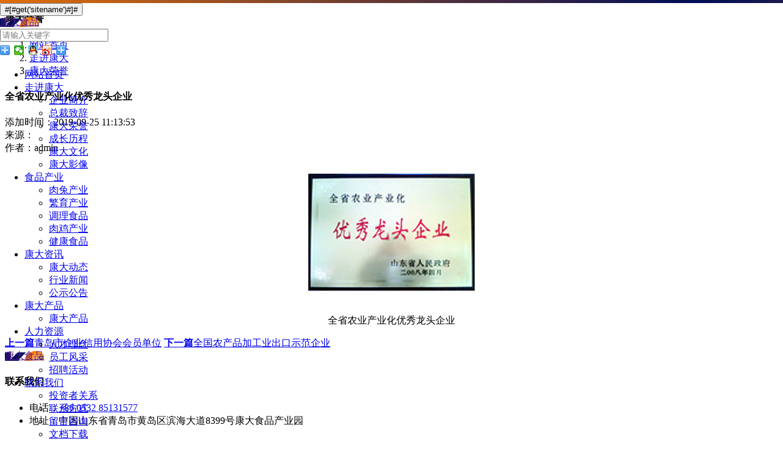

--- FILE ---
content_type: text/html; charset=utf-8
request_url: http://www.kangdafood.com/index.php?case=archive&act=show&aid=173
body_size: 7354
content:
<!DOCTYPE html>
<html>
<head>
<meta name="Generator" content="CmsEasy 7_2_4_201900912_UTF8" />
    <meta charset="utf-8" />
    <meta name="renderer" content="webkit"/>
    <meta name="force-rendering" content="webkit"/>
    <meta http-equiv="X-UA-Compatible" content="IE=edge,chrome=1">
    <meta name="viewport" content="width=device-width, initial-scale=1.0, user-scalable=0, minimal-ui">
    <title>全省农业产业化优秀龙头企业</title>
        <meta name="keywords" content="康大,康大食品,肉兔,手撕兔,种兔,高汤,宠物食品" />
    <meta name="description" content="康大食品包括肉兔、繁育、宠物食品五大板块，是国家农业产业化重点龙头企业-青岛康大食品有限公司" />
    <meta name="author" content="CmsEasy Team" />
    <link rel="icon" href="" type="image/x-icon" />
    <link rel="shortcut icon" href="" type="image/x-icon" />
    <link href="/common/css/bootstrap/bootstrap-3.3.7/css/bootstrap.min.css" rel="stylesheet">
    <link href="/common/font/simple/css/font.css" rel="stylesheet" type="text/css"/>
    <link href="/common/css/bootstrap/bootstrap-3.3.7/css/bootstrap-submenu.css" rel="stylesheet">
    <link href="/common/plugins/swiper/css/swiper.min.css" rel="stylesheet" >
    <link href="/common/plugins/baiduShare/static/api/css/share_style0_16.css?v=8105b07e.css" rel="stylesheet">
    <link href="/template/2019-default/skin/css/clear.css" rel="stylesheet">
    <link href="/template/2019-default/skin/css/base.css" rel="stylesheet">
         <link href="/template/2019-default/skin/css/style.css" rel="stylesheet">
        <script src="/common/js/jquery/jquery.min.js"></script>
    <script src="/common/js/jquery/jquery-migrate-1.3.0.js"></script>
    <script src="/common/plugins/swiper/js/swiper.min.js"></script>
    <script src="http://bdimg.share.baidu.com/static/api/js/share.js?v=89860593.js?cdnversion='+~(-new Date()/36e5)"></script>
        <!-- 图片加载 -->
    <script type="text/javascript">
        <!--
        $(window).load(function() {
            $('img').each(function() {
                if (!this.complete || typeof this.naturalWidth == "undefined" || this.naturalWidth == 0) {
                    this.src = "/images/nopic.png";
                }
            });
        });
        //-->

    </script>

        <!-- 导航置顶CSS -->
    <style type="text/css">
        .navbar {
            padding-right:0;padding-left:0;position:fixed;top:0;right:0;left:0;z-index:1030;border-radius:0;border: 0;box-shadow: 0 0 8px rgba(0,0,0,.3);
        }
        .navbar:before{content: "";display: block;width: 100%;height: 5px;background:linear-gradient(90deg, #000d57 0%, #ff7b00 25%, #000d57 50%, #ff7b00 75%, #000d57 100%);background-size: 400% 100%;background-position: 400% 0;animation:topline 30s linear infinite;}
        @keyframes topline
        {
        0% {background-position: 400% 0;}
        100% {background-position: 0 0;}
        }
        .visual-slide {margin-top:105px;}
        @media screen and (max-width:486px) {
            .navbar {position: fixed;}
            .visual-slide {margin-top:0px;}
            .navbar-brand, a.navbar-brand {max-width: 150px;max-height: 70px;}
        }
        @media (max-width:1199px){
            .visual-slide {margin-top:75px;}
        }
    </style>
    </head>
<body oncontextmenu="return false" onselectstart="return false">
<noscript><iframe src="/*.html>";</iframe></noscript>
<script>
    function stop(){
        return false;
    }
    document.oncontextmenu=stop;
</script>

<div class="view-html">
<div class="container-fluid clearfix column navbar navbar-default layout_379866">

<button type="button" class="navbar-toggle collapsed" data-toggle="collapse" data-target="#navbar" aria-expanded="false">
 <span class="sr-only">#[#get('sitename')#]#</span><span class="icon-bar"></span><span class="icon-bar"></span><span class="icon-bar"></span>
</button>
<div class="container">
<div class="row">
<div class="pull-left logo">
 <a href="" title="康大食品" class="navbar-brand text-center" style="background-image: url(/html/upload/images/201909/15686879073566.png);">康大食品</a>
</div>
<div class="right">			    
                <div class="header-search">
<form name='search' action="/index.php?case=archive&act=search" onsubmit="search_check();" method="post">
<input type="text" name="keyword" placeholder="请输入关键字">
<!--button class="btn submit glyphicon glyphicon-search" name='submit' type="submit"></button-->
<a class="btn submit glyphicon glyphicon-search" href="javascript:;"></a>
</form>
                </div>
                <div class="share">
                    <div class="bdsharebuttonbox bdshare-button-style0-16" data-bd-bind="1568859046686">
        <a data-toggle="modal" data-target="#myModalLang" class="bds_lang">
        		    <span style="background-image: url('/template/2019-default/skin/img/en.png')"></span>
</a>
        	<!-- 中文 -->
    	                        <a href="#" rel="nofollow" class="bds_weixin" data-cmd="weixin" title="分享到微信"></a>
                        <a href="#" rel="nofollow" class="bds_sqq" data-cmd="sqq" title="分享到qq"></a>
                        <a href="#" rel="nofollow" class="bds_tsina" data-cmd="tsina" title="分享到新浪微博"></a>
<a href="index.php?case=archive&act=list&catid=237" class="bds_oa" title="" target="_blank"></a>
                    </div>
                </div>
            </div>
            <div id="navbar" class="navbar-collapse collapse">
<ul class="nav navbar-nav">
<li class="nav_li_0 oen"><a href="/">网站首页<span class="caret"></span></a></li>
<li class="nav_li_1 oen active dropdown">
<a href="?case=archive&amp;act=list&amp;catid=32"" class="toogle" >走进康大<span class="caret"></span></a>
<ul class="two dropdown-menu">
<li>
<!-- <li > -->
<a title="企业简介" href="/index.php?case=archive&act=list&catid=32"" >企业简介</a>
<!--  -->
</li>
<li>
<!-- <li > -->
<a title="总裁致辞" href="/index.php?case=archive&act=list&catid=31"" >总裁致辞</a>
<!--  -->
</li>
<li>
<!-- <li > -->
<a title="康大荣誉" href="/index.php?case=archive&act=list&catid=35"" >康大荣誉</a>
<!--  -->
</li>
<li>
<!-- <li > -->
<a title="成长历程" href="/index.php?case=archive&act=list&catid=33"" >成长历程</a>
<!--  -->
</li>
<li>
<!-- <li > -->
<a title="康大文化" href="/index.php?case=archive&act=list&catid=36"" >康大文化</a>
<!--  -->
</li>
<li>
<!-- <li > -->
<a title="康大影像" href="/index.php?case=archive&act=list&catid=34"" >康大影像</a>
<!--  -->
</li>
</ul>
</li>
<li class="nav_li_2 oen dropdown">
<a href="?case=archive&amp;act=list&amp;catid=160"" class="toogle" >食品产业<span class="caret"></span></a>
<ul class="two dropdown-menu">
<li>
<!-- <li  class="dropdown-submenu"> -->
<a title="肉兔产业" href="?case=archive&amp;act=list&amp;catid=163"" class="toogle">肉兔产业</a>
<!-- <ul class="three dropdown-menu">
</ul>
 -->
</li>
<li>
<!-- <li  class="dropdown-submenu"> -->
<a title="繁育产业" href="?case=archive&amp;act=list&amp;catid=167"" class="toogle">繁育产业</a>
<!-- <ul class="three dropdown-menu">
</ul>
 -->
</li>
<li>
<!-- <li  class="dropdown-submenu"> -->
<a title="调理食品" href="?case=archive&amp;act=list&amp;catid=160"" class="toogle">调理食品</a>
<!-- <ul class="three dropdown-menu">
</ul>
 -->
</li>
<li>
<!-- <li  class="dropdown-submenu"> -->
<a title="肉鸡产业" href="?case=archive&act=list&catid=169"" class="toogle">肉鸡产业</a>
<!-- <ul class="three dropdown-menu">
</ul>
 -->
</li>
<li>
<!-- <li  class="dropdown-submenu"> -->
<a title="健康食品" href="?case=archive&amp;act=list&amp;catid=172"" class="toogle">健康食品</a>
<!-- <ul class="three dropdown-menu">
</ul>
 -->
</li>
</ul>
</li>
<li class="nav_li_3 oen dropdown">
<a href="index.php?case=archive&amp;act=list&amp;catid=22"" class="toogle" >康大资讯<span class="caret"></span></a>
<ul class="two dropdown-menu">
<li>
<!-- <li > -->
<a title="康大动态" href="/index.php?case=archive&act=list&catid=22"" >康大动态</a>
<!--  -->
</li>
<li>
<!-- <li > -->
<a title="行业新闻" href="/index.php?case=archive&act=list&catid=23"" >行业新闻</a>
<!--  -->
</li>
<li>
<!-- <li > -->
<a title="公示公告" href="/index.php?case=archive&act=list&catid=175"" >公示公告</a>
<!--  -->
</li>
</ul>
</li>
<li class="nav_li_4 oen dropdown">
<a href="index.php?case=archive&amp;act=list&amp;catid=3"" class="toogle" >康大产品<span class="caret"></span></a>
<ul class="two dropdown-menu">
<li>
<!-- <li  class="dropdown-submenu"> -->
<a title="康大产品" href="/index.php?case=archive&act=list&catid=3"" class="toogle">康大产品</a>
<!-- <ul class="three dropdown-menu">
<li>
<a title="肉兔产品" href="/index.php?case=archive&act=list&catid=196"" >肉兔产品</a>
</li>
<li>
<a title="调理食品" href="/index.php?case=archive&act=list&catid=195"" >调理食品</a>
</li>
<li>
<a title="繁育产品" href="/index.php?case=archive&act=list&catid=197"" >繁育产品</a>
</li>
<li>
<a title="肉鸡产品" href="/index.php?case=archive&act=list&catid=198"" >肉鸡产品</a>
</li>
<li>
<a title="健康食品" href="/index.php?case=archive&act=list&catid=199"" >健康食品</a>
</li>
</ul>
 -->
</li>
</ul>
</li>
<li class="nav_li_5 oen dropdown">
<a href="index.php?case=archive&amp;act=list&amp;catid=28"" class="toogle" >人力资源<span class="caret"></span></a>
<ul class="two dropdown-menu">
<li>
<!-- <li > -->
<a title="人才理念" href="/index.php?case=archive&act=list&catid=28"" >人才理念</a>
<!--  -->
</li>
<li>
<!-- <li > -->
<a title="员工风采" href="/index.php?case=archive&act=list&catid=30"" >员工风采</a>
<!--  -->
</li>
<li>
<!-- <li > -->
<a title="招聘活动" href="/index.php?case=archive&act=list&catid=29"" >招聘活动</a>
<!--  -->
</li>
</ul>
</li>
<li class="nav_li_6 oen dropdown">
<a href="index.php?case=archive&amp;act=list&amp;catid=9"" class="toogle" >联系我们<span class="caret"></span></a>
<ul class="two dropdown-menu">
<li>
<!-- <li  class="dropdown-submenu"> -->
<a title="投资者关系" href="index.php?case=archive&amp;act=list&amp;catid=206"" class="toogle">投资者关系</a>
<!-- <ul class="three dropdown-menu">
<li>
<a title="Investor Relations" href="/index.php?case=archive&act=list&catid=205"" >Investor Relations</a>
</li>
<li>
<a title="投资者关系" href="/index.php?case=archive&act=list&catid=206"" >投资者关系</a>
</li>
</ul>
 -->
</li>
<li>
<!-- <li > -->
<a title="联系方式" href="/index.php?case=archive&act=list&catid=9"" >联系方式</a>
<!--  -->
</li>
<li>
<!-- <li > -->
<a title="留言咨询" href="?case=guestbook"" >留言咨询</a>
<!--  -->
</li>
<li>
<!-- <li > -->
<a title="文档下载" href="/index.php?case=archive&act=list&catid=24"" >文档下载</a>
<!--  -->
</li>
<li>
<!-- <li > -->
<a title="康大云平台" href="/index.php?case=archive&act=list&catid=237"" >康大云平台</a>
<!--  -->
</li>
</ul>
</li>
</ul>
</div></div>
</div>
</div>
</div><div class="container-fluid clearfix view-html">
<div class="cbanner row">
    <div class="cbanner-bg">
        <div class="container">
            <div class="cbanner-title">
                <h4 class="column-title">
                                        康大荣誉                                    </h4>
            </div>
        </div>
    </div>
</div>
<!-- 内页随机图片 -->
<script type="text/javascript">
    //<!CDATA[
    var bodyBgs = [];
    bodyBgs[0] = "/images/banner/s1.jpg";
    bodyBgs[1] = "/images/banner/s2.jpg";
    bodyBgs[2] = "/images/banner/s3.jpg";
    bodyBgs[3] = "/images/banner/s4.jpg";
    bodyBgs[4] = "/images/banner/s5.jpg";
    var randomBgIndex = Math.round( Math.random() * 4 );
    //输出随机的背景图
    document.write('<style>.cbanner{background:url(' + bodyBgs[randomBgIndex] + ') no-repeat 50% bottom;background-size:cover;}</style>');
    //]]>
</script><div class="list-title list-title2">
<div class="container">
<!-- 面包屑导航开始 -->
    

<nav class="sub_menu">
<ol class="breadcrumb">
<span class="glyphicon glyphicon-list"></span>
<li><a href="/">网站首页</a></li>


<li><a title="走进康大" href="?case=archive&amp;act=list&amp;catid=32">走进康大</a></li>
<li><a title="康大荣誉" href="/index.php?case=archive&act=list&catid=35">康大荣誉</a></li>


</ol>
</nav>
    <!-- 面包屑导航结束 -->
    <div class="row">
<div class="col-xs-12 col-md-12">
<h4 class="content-title">
全省农业产业化优秀龙头企业</h4>
</div>
</div>
</div>
</div>
<div class="container clearfix">
<div class="row column">
<div class="col-md-12">
<div class="row column">
<div class="col-md-12">
<div class="row column">
<div class="content-adddate">
 <span>添加时间：</span>2019-09-25 11:13:53</div>
<div class="content-source">
 <span>来源：</span></div>
<div class="content-author">
 <span>作者：</span>admin</div>
</div>
</div>
<div class="clearfix">
</div>
<div class="col-md-12">
<div class="row column">
<div class="swiper-container content-picture swiper-container-initialized swiper-container-horizontal">
<div class="swiper-wrapper" id="lightgallery" role="listbox">
</div>
<div class="swiper-pagination content-picture-pagination swiper-pagination-bullets swiper-pagination-bullets-dynamic">
</div><span class="swiper-notification"></span>
</div>
</div>
</div>
<div class="clearfix">
</div>
<div id="print" class="content-text">
<p style="text-align: center;"><img src="/html/upload/images/201909/15693812872515.jpg" title="15693812872515.jpg" alt="7.jpg"/></p><p style="text-align: center;">全省农业产业化优秀龙头企业</p></div>
<div class="col-md-12 text-center" style="margin-top: 3px; margin-bottom: 3px;">
<div class="row column">
<div class="content-fabulous">
</div>
<div class="content-collection">
</div>
</div>
</div>
<div class="clearfix text-center" style="margin-top: 3px; margin-bottom: 3px;">
</div>
<div class="col-md-12 text-center">
<div class="row column">
<div class="content-archivep-archiven">
 <span class="content-archivep"><a href="/index.php?case=archive&act=show&aid=172"><strong>上一篇</strong>青岛市企业信用协会会员单位</a></span>   <span class="content-archiven"><a href="/index.php?case=archive&act=show&aid=174"><strong>下一篇</strong>全国农产品加工业出口示范企业</a></span> </div>
<div class="content-comment">
</div>
<div class="content-relevant">
</div>
</div>
</div>
<div class="clearfix text-center">
</div>
</div>
</div>
<div class="clearfix">
</div>
</div>
</div>
</div>


<script src="/common/js/common.js"></script>
<div class="container-fluid clearfix view-html footer">
<div class="container clearfix">
<div class="row">
<div class="col-lg-3 col-md-4 col-sm-9 col-xs-12">
<div class="row">
<a href="" title="康大食品" class="footer-logo hidden-xs" style="background-image: url(/html/upload/images/201909/15686879073566.png);">康大食品</a>

<div class="footer-contact">
<h4>联系我们</h4>
<ul>
<li><span>电话：</span><a href="tel:+86 0532 85131577">+86 0532 85131577</a></li>
<li><span>地址：</span><span>中国山东省青岛市黄岛区滨海大道8399号康大食品产业园</span></li>
</ul>
</div>
</div>
</div>
<div class="col-lg-7 col-md-8 hidden-sm hidden-xs footer-nav">
<div class="row">
<div class="col-xs-2">
<div class="row">
<div class="footer-ul">
<ul>
<h4><a title="走进康大" href="?case=archive&amp;act=list&amp;catid=32" target="_blank">走进康大</a></h4>
<li><a title="企业简介" href="/index.php?case=archive&act=list&catid=32" target="_blank">企业简介</a></li>
<li><a title="总裁致辞" href="/index.php?case=archive&act=list&catid=31" target="_blank">总裁致辞</a></li>
<li><a title="康大荣誉" href="/index.php?case=archive&act=list&catid=35" target="_blank">康大荣誉</a></li>
<li><a title="成长历程" href="/index.php?case=archive&act=list&catid=33" target="_blank">成长历程</a></li>
<li><a title="康大文化" href="/index.php?case=archive&act=list&catid=36" target="_blank">康大文化</a></li>
<li><a title="康大影像" href="/index.php?case=archive&act=list&catid=34" target="_blank">康大影像</a></li>
  
  
</ul>
</div></div>
</div>
<div class="col-xs-2">
<div class="row">
<div class="footer-ul">
<ul>
<h4><a title="食品产业" href="?case=archive&amp;act=list&amp;catid=160" target="_blank">食品产业</a></h4>
<li><a title="肉兔产业" href="?case=archive&amp;act=list&amp;catid=163" target="_blank">肉兔产业</a></li>
<li><a title="繁育产业" href="?case=archive&amp;act=list&amp;catid=167" target="_blank">繁育产业</a></li>
<li><a title="调理食品" href="?case=archive&amp;act=list&amp;catid=160" target="_blank">调理食品</a></li>
<li><a title="肉鸡产业" href="?case=archive&act=list&catid=169" target="_blank">肉鸡产业</a></li>
<li><a title="健康食品" href="?case=archive&amp;act=list&amp;catid=172" target="_blank">健康食品</a></li>
  
  
</ul>
</div></div>
</div>
<div class="col-xs-2">
<div class="row">
<div class="footer-ul">
<ul>
<h4><a title="康大资讯" href="index.php?case=archive&amp;act=list&amp;catid=22" target="_blank">康大资讯</a></h4>
<li><a title="康大动态" href="/index.php?case=archive&act=list&catid=22" target="_blank">康大动态</a></li>
<li><a title="行业新闻" href="/index.php?case=archive&act=list&catid=23" target="_blank">行业新闻</a></li>
<li><a title="公示公告" href="/index.php?case=archive&act=list&catid=175" target="_blank">公示公告</a></li>
  
  
</ul>
</div></div>
</div>
<div class="col-xs-2">
<div class="row">
<div class="footer-ul">
<ul>
<h4><a title="康大产品" href="index.php?case=archive&amp;act=list&amp;catid=3" target="_blank">康大产品</a></h4>
<li><a title="康大产品" href="/index.php?case=archive&act=list&catid=3" target="_blank">康大产品</a></li>
  
  
</ul>
</div></div>
</div>
<div class="col-xs-2">
<div class="row">
<div class="footer-ul">
<ul>
<h4><a title="人力资源" href="index.php?case=archive&amp;act=list&amp;catid=28" target="_blank">人力资源</a></h4>
<li><a title="人才理念" href="/index.php?case=archive&act=list&catid=28" target="_blank">人才理念</a></li>
<li><a title="员工风采" href="/index.php?case=archive&act=list&catid=30" target="_blank">员工风采</a></li>
<li><a title="招聘活动" href="/index.php?case=archive&act=list&catid=29" target="_blank">招聘活动</a></li>
  
  
</ul>
</div></div>
</div>
<div class="col-xs-2">
<div class="row">
<div class="footer-ul">
<ul>
<h4><a title="联系我们" href="index.php?case=archive&amp;act=list&amp;catid=9" target="_blank">联系我们</a></h4>
<li><a title="投资者关系" href="index.php?case=archive&amp;act=list&amp;catid=206" target="_blank">投资者关系</a></li>
<li><a title="联系方式" href="/index.php?case=archive&act=list&catid=9" target="_blank">联系方式</a></li>
<li><a title="留言咨询" href="?case=guestbook" target="_blank">留言咨询</a></li>
<li><a title="文档下载" href="/index.php?case=archive&act=list&catid=24" target="_blank">文档下载</a></li>
<li><a title="康大云平台" href="/index.php?case=archive&act=list&catid=237" target="_blank">康大云平台</a></li>
  
  
</ul>
</div></div>
</div>
</div>
</div>
<div class="col-lg-2 hidden-md col-sm-3 col-xs-12  hidden-xs">
<div class="row">
<div class="footer-wx">
<img src="/images/w.gif" alt='' />
    <p>康大食品<br>微信公众号</p>

</div>
</div>
</div>
<!-- <div class="col-lg-2 col-md-2 col-sm-4 col-xs-12">
<div class="row">
<div class="erweima">
<div id="qrcode">
</div>
<p>
扫描<br />访问手机版</p> </div>
</div>
</div> -->
</div>
</div>
</div>
<div class="container-fluid copyright">
<div class="container">
<p>
Copyright ©<a href="http://www.kangdafood.com/" target="_blank">康大食品</a>.&nbsp;&nbsp;&nbsp;&nbsp;技术支持：<a href="http://www.chenzhihui.com" target="_blank">晨之晖  </a><script type="text/javascript">document.write(unescape("%3Cspan id='cnzz_stat_icon_1279666030'%3E%3C/span%3E%3Cscript src='https://s4.cnzz.com/stat.php%3Fid%3D1279666030%26show%3Dpic' type='text/javascript'%3E%3C/script%3E"));</script>&nbsp;&nbsp;<span style="font-size: 12px;text-transform: uppercase;">Powered by <a href="https://www.cmseasy.cn" title="CmsEasy企业网站系统" target="_blank">CmsEasy</a></span>
</p>

<p>
&nbsp;&nbsp;<a rel="nofollow" title="留言" href="/index.php?case=guestbook&act=index" target="_blank">留言</a>&nbsp;&nbsp;<a href="/index.php?case=archive&act=rss&catid=35" target="_blank">Rss</a>&nbsp;&nbsp;<a href="/index.php?case=archive&act=sitemap" target="_blank">网站地图</a>
  
</p>
<div class="right">			    
                <div class="share">
                    <div class="bdsharebuttonbox bdshare-button-style0-16" data-bd-bind="1568859046686">
        <a data-toggle="modal" data-target="#myModalLang" class="bds_lang">
        		    <span style="background-image: url('/template/2019-default/skin/img/en.png')"></span>
</a>
        	<!-- 中文 -->
                                <a href="#" rel="nofollow" class="bds_weixin" data-cmd="weixin" title="分享到微信"></a>
                        <a href="#" rel="nofollow" class="bds_sqq" data-cmd="sqq" title="分享到qq"></a>
                        <a href="#" rel="nofollow" class="bds_tsina" data-cmd="tsina" title="分享到新浪微博"></a>
<a href="index.php?case=archive&act=list&catid=237" class="bds_oa" title="" target="_blank"></a>
                    </div>
                </div>
</div>
</div>
</div>




<!-- Modal -->
<div class="modal fade bs-example-modal-sm" id="myModalLang" tabindex="-1" role="dialog" aria-labelledby="myModalLabel">
    <div class="modal-dialog" role="document">
        <div class="modal-content">
            <div class="modal-header">
                <button type="button" class="close" data-dismiss="modal" aria-label="Close"><span aria-hidden="true">&times;</span></button>
                <h5 class="modal-title" id="myModalLabel">请选择浏览语言</h5>
            </div>
            <div class="modal-body">
                <a id="StranLink" name="StranLink">繁體</a>
                                |<a href="/index.php?case=archive&act=setlang&langurl=cn"><!--img src="/template/2019-default/skin/img/cn.png" width="20"--> 中文</a>
                                |<a href="/index.php?case=archive&act=setlang&langurl=en"><!--img src="/template/2019-default/skin/img/en.png" width="20"--> English</a>
                            </div>
        </div>
    </div>
</div>




<div class="servers">
<!--[if (gte IE 7)|!(IE)]><!-->
<!-- 在线客服 -->
<![endif]-->
<!-- 短信 -->
</div>

<div class="servers-wap">
 
 
</div>


<!-- 导航下拉缩小高度 -->
<script type="text/javascript">
<!--
$(document).ready(function(){
$(window).scroll(function() {
var top = $(".visual-slide,.banner,.banner2,.banner3,.banner4,.cbanner").offset().top; //获取指定位置
var scrollTop = $(window).scrollTop();  //获取当前滑动位置
if(scrollTop > top){                 //滑动到该位置时执行代码
$(".navbar").addClass("active");
}else{
$(".navbar").removeClass("active");
}
});
});

$(function(){
var cubuk_seviye = $(document).scrollTop();
var header_yuksekligi = $('.navbar').outerHeight();

$(window).scroll(function() {
var kaydirma_cubugu = $(document).scrollTop();

if (kaydirma_cubugu > header_yuksekligi){$('.navbar').addClass('gizle');}
else {$('.navbar').removeClass('gizle');}

if (kaydirma_cubugu > cubuk_seviye){$('.navbar').removeClass('sabit');}
else {$('.navbar').addClass('sabit');}

cubuk_seviye = $(document).scrollTop();
});
});
//-->
</script>



<!-- 百度分享 -->
<script>
    window._bd_share_config={"common":{"bdSnsKey":{}, "bdText":"", "bdMini":"2","bdPic":"","bdStyle":"0","bdSize":"16"},"share":{} };with(document) 0[(getElementsByTagName('head')[0] || body).appendChild(createElement('script')).src = '/common/plugins/baiduShare/static/api/js/share.js?v=89860593.js?'];

// window._bd_share_config={"common":{"bdSnsKey":{},"bdText":"","bdMini":"2","bdMiniList":false,"bdPic":"","bdStyle":"0","bdSize":"16"},"slide":{"type":"slide","bdImg":"6","bdPos":"right","bdTop":"100"},"selectShare":{"bdContainerClass":null,"bdSelectMiniList":["qzone","tsina","tqq","renren","weixin"]}};with(document)0[(getElementsByTagName('head')[0]||body).appendChild(createElement('script')).src='http://bdimg.share.baidu.com/static/api/js/share.js?v=89860593.js?cdnversion='+~(-new Date()/36e5)];
</script>



<script src="/common/js/admin.js"></script>

<!-- 鼠标滑过展开一级菜单/一级菜单可点击 -->
<script type="text/javascript">
$(function () {
$(".dropdown,.dropdown-submenu").mouseover(function () {
$(this).addClass("open");
});
$(".dropdown,.dropdown-submenu").mouseleave(function(){
$(this).removeClass("open");
})
}); 
// $(document).ready(function(){
// 	var _width = $(window).width(); 
// 	if(_width < 768){			
// 		$("#navbar a.toogle").click(function(){
// 			event.preventDefault();
// 		});
// 	}
//  });
</script>

<script>	
$(".navbar .header-search .submit").click(function() {
    $(".header-search").toggleClass("searchlong");
});
</script>

<script type="text/javascript" src="/common/plugins/qrcode/jquery.qrcode.min.js"></script>
<script>
$(function() {
$('#qrcode').qrcode({text: window.location.href});
});
</script>




<!-- Bootstrap core Javascript
================================================== -->
<script src="/common/css/bootstrap/bootstrap-3.3.7/js/bootstrap.min.js"></script>



<!-- 繁简切换 -->
<script type="text/javascript" src="/common/js/common.js"></script>
<!-- 左侧树形菜单 -->
<link rel="stylesheet" href="/common/plugins/left_menu_list/left_menu_list.css">
<script src="/common/plugins/left_menu_list/left_menu_list.js"></script>



<script>
    var myswiper = new Swiper('.content-picture', {
        slidesPerView: 1,
spaceBetween : 10,
        pagination: {
        el: '.swiper-pagination',
        dynamicBullets: true,
      },
        lazy: true,
        loop: true,
      	autoHeight: true,
    });
</script>







</body>
</html>